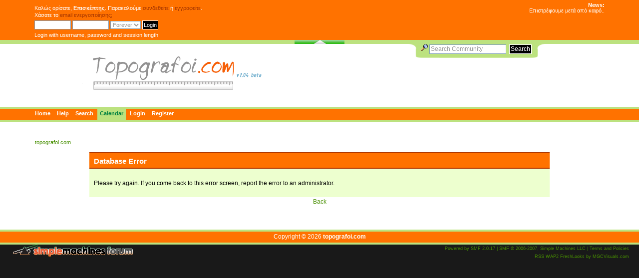

--- FILE ---
content_type: text/html; charset=UTF-8
request_url: https://www.topografoi.com/forum/index.php?PHPSESSID=244047b8e7891fba9c09dd444ed6fd3e&action=calendar;year=2022;month=12
body_size: 2928
content:
<!DOCTYPE html PUBLIC "-//W3C//DTD XHTML 1.0 Transitional//EN" "http://www.w3.org/TR/xhtml1/DTD/xhtml1-transitional.dtd">
<html xmlns="http://www.w3.org/1999/xhtml">
<head>
	<link rel="stylesheet" type="text/css" href="https://www.topografoi.com/forum/Themes/freshlooks/css/index_orange.css?fin20" />
	<link rel="stylesheet" type="text/css" href="https://www.topografoi.com/forum/Themes/default/css/webkit.css" />
	<script type="text/javascript" src="https://www.topografoi.com/forum/Themes/default/scripts/script.js?fin20"></script>
	<script type="text/javascript" src="https://www.topografoi.com/forum/Themes/freshlooks/scripts/theme.js?fin20"></script>
	<script type="text/javascript"><!-- // --><![CDATA[
		var smf_theme_url = "https://www.topografoi.com/forum/Themes/freshlooks";
		var smf_default_theme_url = "https://www.topografoi.com/forum/Themes/default";
		var smf_images_url = "https://www.topografoi.com/forum/Themes/freshlooks/images";
		var smf_scripturl = "https://www.topografoi.com/forum/index.php?PHPSESSID=244047b8e7891fba9c09dd444ed6fd3e&amp;";
		var smf_iso_case_folding = false;
		var smf_charset = "UTF-8";
		var ajax_notification_text = "Φόρτωση...";
		var ajax_notification_cancel_text = "Άκυρο";
	// ]]></script>
	<meta http-equiv="Content-Type" content="text/html; charset=UTF-8" />
	<meta name="description" content="Database Error" />
	<title>Database Error</title>
	<meta name="robots" content="noindex" />
	<link rel="help" href="https://www.topografoi.com/forum/index.php?PHPSESSID=244047b8e7891fba9c09dd444ed6fd3e&amp;action=help" />
	<link rel="search" href="https://www.topografoi.com/forum/index.php?PHPSESSID=244047b8e7891fba9c09dd444ed6fd3e&amp;action=search" />
	<link rel="contents" href="https://www.topografoi.com/forum/index.php?PHPSESSID=244047b8e7891fba9c09dd444ed6fd3e&amp;" />
	<link rel="alternate" type="application/rss+xml" title="topografoi.com - RSS" href="https://www.topografoi.com/forum/index.php?PHPSESSID=244047b8e7891fba9c09dd444ed6fd3e&amp;type=rss;action=.xml" />
</head>
<body>
	<div id="f_header">
	<div id="header" class="f_center" style="width: 90%">
		<div class="frame">
		<div id="upper_section" class="middletext">
			<div class="user">
				<script type="text/javascript" src="https://www.topografoi.com/forum/Themes/default/scripts/sha1.js"></script>
				<form id="guest_form" action="https://www.topografoi.com/forum/index.php?PHPSESSID=244047b8e7891fba9c09dd444ed6fd3e&amp;action=login2" method="post" accept-charset="UTF-8"  onsubmit="hashLoginPassword(this, 'b3c68227c4de50a5ccb8991310d57595');">
					<div class="info">Καλώς ορίσατε, <b>Επισκέπτης</b>. Παρακαλούμε <a href="https://www.topografoi.com/forum/index.php?PHPSESSID=244047b8e7891fba9c09dd444ed6fd3e&amp;action=login">συνδεθείτε</a> ή <a href="https://www.topografoi.com/forum/index.php?PHPSESSID=244047b8e7891fba9c09dd444ed6fd3e&amp;action=register">εγγραφείτε</a>.<br />Χάσατε το <a href="https://www.topografoi.com/forum/index.php?PHPSESSID=244047b8e7891fba9c09dd444ed6fd3e&amp;action=activate">email ενεργοποίησης;</a></div>
					<input type="text" name="user" size="10" class="input_text" />
					<input type="password" name="passwrd" size="10" class="input_password" />
					<select name="cookielength">
						<option value="60">1 Hour</option>
						<option value="1440">1 Day</option>
						<option value="10080">1 Week</option>
						<option value="43200">1 Month</option>
						<option value="-1" selected="selected">Forever</option>
					</select>
					<input type="submit" value="Login" class="button_submit" /><br />
					<div class="info">Login with username, password and session length</div>
					<input type="hidden" name="hash_passwrd" value="" />
				<input type="hidden" name="a32e9ec16" value="b3c68227c4de50a5ccb8991310d57595"/></form>
			</div>
				<div class="news"><h2>News: </h2>
				<p>Επιστρέφουμε μετά από καιρό..</p></div>
	<br class="clear" />
	</div></div>
	</div>
	</div><!-- f-header -->
		<div id="f_upshrink">
			<img id="upshrink" src="https://www.topografoi.com/forum/Themes/freshlooks/images/upshrink.png" alt="*" title="Σύμπτυξη ή ανάπτυξη της επικεφαλίδας." style="display: none;" />
		</div>
		<script type="text/javascript"><!-- // --><![CDATA[
			var oMainHeaderToggle = new smc_Toggle({
				bToggleEnabled: true,
				bCurrentlyCollapsed: false,
				aSwappableContainers: [
					'f_header'
				],
				aSwapImages: [
					{
						sId: 'upshrink',
						srcExpanded: smf_images_url + '/upshrink.png',
						altExpanded: 'Σύμπτυξη ή ανάπτυξη της επικεφαλίδας.',
						srcCollapsed: smf_images_url + '/upshrink2.png',
						altCollapsed: 'Σύμπτυξη ή ανάπτυξη της επικεφαλίδας.'
					}
				],
				oThemeOptions: {
					bUseThemeSettings: false,
					sOptionName: 'collapse_header',
					sSessionVar: 'a32e9ec16',
					sSessionId: 'b3c68227c4de50a5ccb8991310d57595'
				},
				oCookieOptions: {
					bUseCookie: true,
					sCookieName: 'upshrink'
				}
			});
		// ]]></script>
	<div id="f_sitename">
		<div id="top_section" class="f_center">
			<div class="news normaltext">
				<form id="search_form" action="https://www.topografoi.com/forum/index.php?PHPSESSID=244047b8e7891fba9c09dd444ed6fd3e&amp;action=search2" method="post" accept-charset="UTF-8">
					<img src="https://www.topografoi.com/forum/Themes/freshlooks/images/filter.gif" alt="" /> <input type="text" name="search" onfocus="this.value = '';" value="Search Community" class="input_text" />&nbsp;
					<input type="submit" name="submit" value="Search" class="button_submit" />
					<input type="hidden" name="advanced" value="0" /></form>
			</div>		
						<h1 class="forumtitle">
				<a href="https://www.topografoi.com/forum/index.php?PHPSESSID=244047b8e7891fba9c09dd444ed6fd3e&amp;" title="topografoi.com"><img src="http://topografoi.com/topografoi2.png" alt="topografoi.com" /></a>
			</h1>
		</div>
	</div> <!--f_common -->
	<br class="clear" />	
	<div class="f_double">
		<div id="main_menu"
	 style="width: 90%">
			<ul class="dropmenu" id="menu_nav">
				<li id="button_home">
					<a class="firstlevel" href="https://www.topografoi.com/forum/index.php?PHPSESSID=244047b8e7891fba9c09dd444ed6fd3e&amp;">
						<span class="last firstlevel">Home</span>
					</a>
				</li>
				<li id="button_help">
					<a class="firstlevel" href="https://www.topografoi.com/forum/index.php?PHPSESSID=244047b8e7891fba9c09dd444ed6fd3e&amp;action=help">
						<span class="firstlevel">Help</span>
					</a>
				</li>
				<li id="button_search">
					<a class="firstlevel" href="https://www.topografoi.com/forum/index.php?PHPSESSID=244047b8e7891fba9c09dd444ed6fd3e&amp;action=search">
						<span class="firstlevel">Search</span>
					</a>
				</li>
				<li id="button_calendar">
					<a class="active firstlevel" href="https://www.topografoi.com/forum/index.php?PHPSESSID=244047b8e7891fba9c09dd444ed6fd3e&amp;action=calendar">
						<span class="firstlevel">Calendar</span>
					</a>
				</li>
				<li id="button_login">
					<a class="firstlevel" href="https://www.topografoi.com/forum/index.php?PHPSESSID=244047b8e7891fba9c09dd444ed6fd3e&amp;action=login">
						<span class="firstlevel">Login</span>
					</a>
				</li>
				<li id="button_register">
					<a class="firstlevel" href="https://www.topografoi.com/forum/index.php?PHPSESSID=244047b8e7891fba9c09dd444ed6fd3e&amp;action=register">
						<span class="last firstlevel">Register</span>
					</a>
				</li>
			</ul>
		</div></div>
		<br class="clear" />
	<div id="wrapper" style="width: 90%">
		<div id="content_section"><div class="frame">
			<div id="main_content_section">
	<div class="navigate_section">
		<ul>
			<li class="last">
				<a href="https://www.topografoi.com/forum/index.php?PHPSESSID=244047b8e7891fba9c09dd444ed6fd3e&amp;"><span>topografoi.com</span></a>
			</li>
		</ul>
	</div>
	<div id="fatal_error">
		<div class="cat_bar">
			<h3 class="catbg">
				Database Error
			</h3>
		</div>
		<div class="windowbg">
			<span class="topslice"><span></span></span>
			<div class="padding">Please try again.  If you come back to this error screen, report the error to an administrator.</div>
			<span class="botslice"><span></span></span>
		</div>
	</div>
	<div class="centertext"><a href="javascript:history.go(-1)">Back</a></div>
		</div>
	</div></div>
	</div> <!--wrapper --> 
	<div class="f_double">
			<div id="f_copy">	<span style="color:#fff">Copyright &copy; <script type="text/javascript"> var currentTime = new Date();var year = currentTime.getFullYear();document.write(year); </script> </span><strong><a href="https://www.topografoi.com/forum/index.php?PHPSESSID=244047b8e7891fba9c09dd444ed6fd3e&amp;" title="copyright">topografoi.com</a></strong></div>		
	</div>
	<div id="footer_section">
		<div class="frame">
			<div class="floatleft"><img id="smflogo" src="https://www.topografoi.com/forum/Themes/freshlooks/images/smflogo.png" alt="Simple Machines Forum" title="Simple Machines Forum" /></div>
			<div class="floatright">
			<span class="copyright">
			<span class="smalltext" style="display: inline; visibility: visible; font-family: Verdana, Arial, sans-serif;"><a href="http://www.simplemachines.org/" title="Simple Machines Forum" target="_blank">Powered by SMF 2.0.17</a> | 
<a href="http://www.simplemachines.org/about/copyright.php" title="Free Forum Software" target="_blank">SMF &copy; 2006-2007, Simple Machines LLC</a> | <a id="button_agreement" href="https://www.topografoi.com/forum/index.php?PHPSESSID=244047b8e7891fba9c09dd444ed6fd3e&amp;action=agreement"><span>Terms and Policies</span></a>
			</span>
			<br />
			<a id="button_rss" href="https://www.topografoi.com/forum/index.php?PHPSESSID=244047b8e7891fba9c09dd444ed6fd3e&amp;action=.xml;type=rss" class="new_win"><span>RSS </span></a><a id="button_wap2" href="https://www.topografoi.com/forum/index.php?PHPSESSID=244047b8e7891fba9c09dd444ed6fd3e&amp;wap2" class="new_win"><span> WAP2</span></a><span> <a href="http://ifandbut.com/talk/index.php?topic=101.0" target="_blank">FreshLooks</a> by <a href="http://mgcvisuals.com/" target="_blank">MGCVisuals.com</a></span></span>
			</div>
	</div></div>
</body></html>